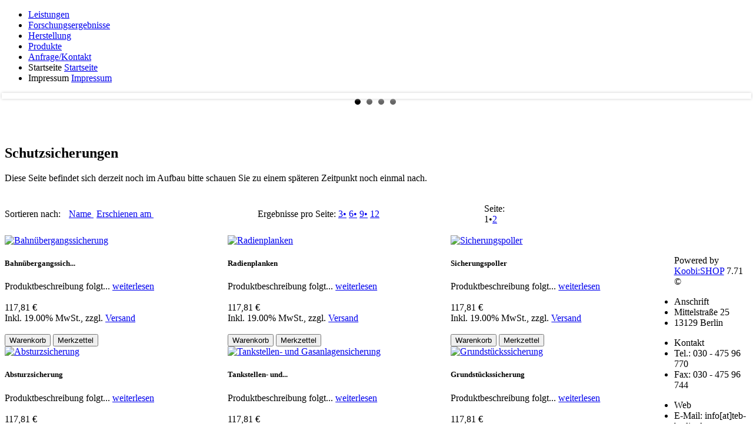

--- FILE ---
content_type: text/html
request_url: http://www.teb-berlin.de/index.php?p=shop&area=1
body_size: 33880
content:


<!DOCTYPE html PUBLIC "-//W3C//DTD XHTML 1.0 Transitional//EN" "http://www.w3.org/TR/xhtml1/DTD/xhtml1-transitional.dtd">
<html xmlns="http://www.w3.org/1999/xhtml"  xml:lang="de" lang="de" dir="ltr">
<head>
<meta http-equiv="Content-Type" content="text/html; charset=utf-8" />



    <title>Leitplanken | Schutzplanken | Rammschutzpoller Berlin</title>
    <meta name="keywords" content="Planke, Stahlschutzplanke, Leitplanke, Sigmapfosten, Leitplanken, Strassenbau, passive Schutzreinigung, Anfahrschutz, Anprallschutz, " />
    <meta name="description" content="TEB-Berlin UG &amp; CO. KG ihr Ansprechpartner in Berlin zum Thema Schutzplanken und Sicherungen im Stra&szlig;enverkehr" />


<meta http-equiv="pragma" content="no-cache" />
<meta http-equiv="imagetoolbar" content="no" />
<meta http-equiv="content-language" content="de" />
<meta http-equiv="content-style-type" content="text/css" />
<meta http-equiv="Author" content="" />
<meta name="robots" content="index,follow" />
<meta name="publisher" content="Meinhard Meissner" />


    <link rel="stylesheet" href="/theme/standard/css/standard/style.css" type="text/css" media="screen" />
            <link rel="stylesheet" href="/theme/standard/css/standard/style.rounded.css" type="text/css" media="screen" />
        <link rel="stylesheet" href="/theme/standard/css/standard/print.css" type="text/css" media="print" />
    <link rel="stylesheet" href="/javascripts/jquery.bxslider/jquery.bxslider.css" type="text/css"  media="screen"/>
    <link rel="stylesheet" href="/javascripts/video-js/video-js.css" type="text/css"  media="screen"/>
<!--[if lt IE 7 ]><link rel="stylesheet" href="/theme/standard/css/standard/ie6.css" type="text/css" /><![endif]-->
<!--[if IE 7 ]><link rel="stylesheet" href="/theme/standard/css/standard/ie7.css" type="text/css" /><![endif]-->
<!--[if IE 8 ]><link rel="stylesheet" href="/theme/standard/css/standard/ie7.css" type="text/css" /><![endif]-->
<!--[if IE 9 ]><link rel="stylesheet" href="/theme/standard/css/standard/ie9.css" type="text/css" /><![endif]-->

    <script language="javascript" src="/javascripts/jquery.js" type="text/javascript"></script>
    <script language="javascript" src="/javascripts/jquery.ui.js" type="text/javascript"></script>
    <script language="javascript" src="/javascripts/functions.js" type="text/javascript"></script>
    <script language="javascript" src="/javascripts/jsuggest.js" type="text/javascript"></script>
    <script language="javascript" src="/javascripts/tooltip.js" type="text/javascript"></script>
    <script language="javascript" src="/javascripts/jform.js" type="text/javascript"></script>
    <script language="javascript" src="/javascripts/jblock.js" type="text/javascript"></script>
    <script language="javascript" src="/javascripts/social.js" type="text/javascript"></script>
    <script language="javascript" src="/javascripts/fancybox.js" type="text/javascript"></script>
    <script language="javascript" src="/javascripts/hnav.js" type="text/javascript"></script>
    <script language="javascript" src="/javascripts/BITSKIN.js" type="text/javascript"></script>
    <script language="javascript" src="/javascripts/jquery.bxslider/jquery.bxslider.js" type="text/javascript"></script>
    <script language="javascript" src="/javascripts/video-js/video.js" type="text/javascript"></script>
<script>
  videojs.options.flash.swf = "./javascripts/video-js/video-js.swf"
</script>

    <script type="text/javascript">
        var arrowimages={down:['downarrowclass', '/theme/standard/images/page/down.gif', 23], right:['rightarrowclass', '/theme/standard/images/page/right.gif']};
        jqueryslidemenu.buildmenu("myslidemenu", arrowimages);
    </script>    
<link rel="shortcut icon" href="http://www.teb-berlin.de/favicon.ico" />
<link rel="apple-touch-icon" href="http://www.teb-berlin.de/apple-touch-icon.png"/><!-- NIVO SLIDER -->
<link rel="stylesheet" href="http://www.teb-berlin.de/addons/nivoslider/themes/default/default.css" type="text/css" media="screen" />
                <link rel="stylesheet" href="http://www.teb-berlin.de/addons/nivoslider/themes/light/light.css" type="text/css" media="screen" />
                <link rel="stylesheet" href="http://www.teb-berlin.de/addons/nivoslider/themes/dark/dark.css" type="text/css" media="screen" />
                <link rel="stylesheet" href="http://www.teb-berlin.de/addons/nivoslider/themes/bar/bar.css" type="text/css" media="screen" />
                <link rel="stylesheet" href="http://www.teb-berlin.de/addons/nivoslider/themes/nivo-slider.css" type="text/css" media="screen" />
                <script src="http://www.teb-berlin.de/addons/nivoslider/js/jquery.nivo.slider.pack.js" type="text/javascript"></script>
                
                <script type="text/javascript">
                    $(window).load(function() {
                        $(".nivoSlider").nivoSlider({
                            effect: "random", // Specify sets like: "fold,fade,sliceDown"
                            slices: 15, // For slice animations
                            boxCols: 8, // For box animations
                            boxRows: 4, // For box animations
                            animSpeed: 500, // Slide transition speed
                            pauseTime: 3000, // How long each slide will show
                            startSlide: 0, // Set starting Slide (0 index)
                            directionNav: true, // Next & Prev navigation
                            controlNav: true, // 1,2,3... navigation
                            controlNavThumbs: false, // Use thumbnails for Control Nav
                            pauseOnHover: true, // Stop animation while hovering
                            manualAdvance: false, // Force manual transitions
                            prevText: "Prev", // Prev directionNav text
                            nextText: "Next", // Next directionNav text
                            randomStart: false, // Start on a random slide
                            beforeChange: function(){}, // Triggers before a slide transition
                            afterChange: function(){}, // Triggers after a slide transition
                            slideshowEnd: function(){}, // Triggers after all slides have been shown
                            lastSlide: function(){}, // Triggers when last slide is shown
                            afterLoad: function(){} // Triggers when slider has loaded
                        });
                    });
                </script>
<!-- NIVO SLIDER ENDE -->
</head>

<body id="top" class="subpage shop">

<div id="body">

<!-- SCROLL-ICON -->
<p id="back-top">
<a href="#top"><span></span>Nach oben</a>
</p>

<div id="page_main">
<div id="startcontentcontents">


<div class="clear"></div>

<!-- HEADER -->
<div class="header">
    <div class="navioben">
                <div id="myslidemenu" class="jqueryslidemenu">

    <ul>
                               
              <li >
                                            <a title="" target="_self"  href="index.php?p=content&amp;id=3&amp;name=leistungen&amp;area=1" class="homeButton_link jqueryslidemenu_link item1">
                    <span>Leistungen</span>
                    
                                    </a> 
                   
                                
              </li>
              
                                 
              <li >
                                            <a title="" target="_self"  href="index.php?p=content&amp;id=5&amp;name=forschungsergebnisse&amp;area=1" class="jqueryslidemenu_link item2">
                    <span>Forschungsergebnisse</span>
                    
                                    </a> 
                   
                                
              </li>
              
                                 
              <li >
                                            <a title="" target="_self"  href="index.php?p=content&amp;id=4&amp;name=herstellung&amp;area=1" class="jqueryslidemenu_link item3">
                    <span>Herstellung</span>
                    
                                    </a> 
                   
                                
              </li>
              
                                 
              <li >
                                            <a title="" target="_self"  href="index.php?p=shop&amp;area=1" class="jqueryslidemenu_link_active item4">
                    <span>Produkte</span>
                    
                                    </a> 
                   
                                
              </li>
              
                                 
              <li >
                                            <a title="" target="_self"  href="index.php?p=content&amp;id=2&amp;name=anfrage-kontakt&amp;area=1" class="jqueryslidemenu_link item5">
                    <span>Anfrage/Kontakt</span>
                    
                                    </a> 
                   
                                
              </li>
              
                                 
              <li class="home_li ">
              <span class="lil_info">Startseite</span>                              <a title="Startseite" target="_self"  href="index.php?area=1" class="jqueryslidemenu_link item6 home">
                    <span>Startseite</span>
                    
                                    </a> 
                   
                                
              </li>
              
                                 
              <li class="imprint_li ">
                            <span class="lil_info info_impressum">Impressum</span>                <a title="Impressum" target="_self"  href="index.php?p=imprint" class="navi_last jqueryslidemenu_link item7 imprint">
                    <span>Impressum</span>
                    
                                    </a> 
                   
                                
              </li>
              
              </ul>
</div>
<div class="clear"></div>
    </div>
  <div class="header_logo"><a href="index.php?area=1" title="Zur Startseite von TEB-Berlin UG & Co. KG"><img src="/theme/standard/images/page/logo.png" alt=""  /></a></div>
  </div>
<!-- NAVI OBEN UNTER LOGO -->


<div class="clear"></div>

<!-- HEADER -->
<div class="body_padding">








<div id="contents_middle">
<div class="main_content">
<div class="content_contents">
<div class="wrap_main_content_top">

        <div class="fLeft video">
            <div class="slidecontainer">
                <ul class="bxslider">
                    

<li><a title="Schutzplanken - Produktbeschreibung folgt...
" href="index.php?p=shop&amp;action=showproduct&amp;id=3&amp;cid=2&amp;pname=schutzplanken"><img data-link="index.php?p=shop&amp;action=showproduct&amp;id=3&amp;cid=2&amp;pname=schutzplanken" title="Schutzplanken" class="shop_productimage_left" src="uploads/shop/icons_thumbnails/medium/d0aa7c00713f2b34dc8cb8f26aa882b1.jpg" alt="Schutzplanken"  /></a></li><li><a title="Ecksicherungen - Produktbeschreibung folgt...
" href="index.php?p=shop&amp;action=showproduct&amp;id=4&amp;cid=2&amp;pname=ecksicherungen"><img data-link="index.php?p=shop&amp;action=showproduct&amp;id=4&amp;cid=2&amp;pname=ecksicherungen" title="Ecksicherungen" class="shop_productimage_left" src="uploads/shop/icons_thumbnails/medium/fe964ad3849d7a8687286a193cd15141.jpg" alt="Ecksicherungen"  /></a></li><li><a title="Anprallschutz - Produktbeschreibung folgt...
" href="index.php?p=shop&amp;action=showproduct&amp;id=17&amp;cid=4&amp;pname=anprallschutz"><img data-link="index.php?p=shop&amp;action=showproduct&amp;id=17&amp;cid=4&amp;pname=anprallschutz" title="Anprallschutz" class="shop_productimage_left" src="uploads/shop/icons_thumbnails/medium/a96b93edf3aff755204c2439cef7f673.jpg" alt="Anprallschutz"  /></a></li><li><a title="Bahn&uuml;bergangssicherung - Produktbeschreibung folgt...
" href="index.php?p=shop&amp;action=showproduct&amp;id=19&amp;cid=4&amp;pname=bahnuebergangssicherung"><img data-link="index.php?p=shop&amp;action=showproduct&amp;id=19&amp;cid=4&amp;pname=bahnuebergangssicherung" title="Bahn&uuml;bergangssicherung" class="shop_productimage_left" src="uploads/shop/icons_thumbnails/medium/95148752a92836d3c9ffcf8fb565085c.jpg" alt="Bahn&uuml;bergangssicherung"  /></a></li>
                </ul>
            </div>
        </div>
        <div class="fLefttop text">
            <h2>Schutzsicherungen</h2>
        </div>

</div>
<div class="wrap_main_content_mid">
    <div class="fLeft text">  
        <p>Diese Seite befindet sich derzeit noch im Aufbau bitte schauen Sie zu einem späteren Zeitpunkt noch einmal nach.</p>

    </div>
    <br class="clear" />
</div>

<div class="wrap_main_content_bot">
<div class="shop_header_inf">
  <table width="100%"  cellspacing="0" cellpadding="0">


    <tr>
	   <td style="width: 430px;" class="shop_header_inf_pages">
        	Sortieren nach: 
            <a style="margin-left: 10px;" class="page_navigation" href="index.php?shop_q=empty&amp;cid=0&amp;man=0&amp;pf=0.00&amp;pt=110000.00&amp;p=shop&amp;action=showproducts&amp;list=title_asc&amp;limit=20">Name <img class="absmiddle" src="/theme/standard/images/page/sorter_none.png" alt=""  /></a>
        	<a style="margin-left: 1px;" class="page_navigation" href="index.php?shop_q=empty&amp;cid=0&amp;man=0&amp;pf=0.00&amp;pt=110000.00&amp;p=shop&amp;action=showproducts&amp;list=date_asc&amp;limit=20">Erschienen am <img class="absmiddle" src="/theme/standard/images/page/sorter_down.png" alt=""  /></a>

	   </td>


	<td style="width: 385px;" class="shop_header_inf_pages">Ergebnisse pro Seite: 
	    <a class="page_navigation" href="index.php?shop_q=empty&amp;cid=0&amp;man=0&amp;pf=0.00&amp;pt=110000.00&amp;p=shop&amp;action=showproducts&amp;list=title_asc&amp;limit=3">3<span>&bull;</span></a>
    <a class="page_navigation" href="index.php?shop_q=empty&amp;cid=0&amp;man=0&amp;pf=0.00&amp;pt=110000.00&amp;p=shop&amp;action=showproducts&amp;list=title_asc&amp;limit=6">6<span>&bull;</span></a>
    <a class="page_navigation" href="index.php?shop_q=empty&amp;cid=0&amp;man=0&amp;pf=0.00&amp;pt=110000.00&amp;p=shop&amp;action=showproducts&amp;list=title_asc&amp;limit=9">9<span>&bull;</span></a>
    <a class="page_navigation" href="index.php?shop_q=empty&amp;cid=0&amp;man=0&amp;pf=0.00&amp;pt=110000.00&amp;p=shop&amp;action=showproducts&amp;list=title_asc&amp;limit=12">12</a>

	
	</td>
                <td class="shop_header_inf_pages" nowrap="nowrap">
            <div class="navigation_container_pagetext"> Seite: </div><div class="navigation_container_pages"><span class="page_active">1</span><span class='nav_kreis'>&bull;</span><a class="page_navigation" href="index.php?shop_q=empty&amp;man=0&amp;p=shop&amp;action=showproducts&amp;cid=0&amp;page=2&amp;limit=6&amp;pf=0.00&amp;pt=110000.00">2</a></div>
    
            </td>
  	</tr>
  </table>
</div></div>
<br class="clear" />



    <div class="main_content_bot">
        







<div class="shop_listings_td_new margin productbox" style="width:30%; float:left">
 
<script language="javascript" type="text/javascript">
<!--
$(document).ready(function(){
	var options = {target:'#ajaxbasket', timeout:   3000}; 
	$('#aj_products_19').submit(function(){
			var message_out = (document.getElementById('to_mylist_19').value==1) ? 'Der Artikel wurde Ihrem Merkzettel  hinzugef&uuml;gt.' : 'Der Artikel wurde in Ihren Warenkorb gelegt.';
			$.blockUI({ message:'<div class="block_msg">'+message_out+'</div>', css: { cursor:'pointer' }}); 
			if (document.getElementById('to_mylist_19').value==1) setTimeout(jQuery.unblockUI, 2500); else setTimeout(jQuery.unblockUI, 2500);
			$(this).ajaxSubmit(options); document.getElementById('to_mylist_19').value='0'; return false; 
		}); 
}); 
-->
</script>

 
<a name="prod_anchor_19"></a>
    
  <div class="shop_newest_boxes">
  <div class="shop_newest_second" >
 <form method="post" name="products_19" id="aj_products_19" action="index.php?p=shop&amp;area=1">
 <div class="shop_product_text">
  <div class="shop_image_newstart">
  <a title="Bahn&uuml;bergangssicherung - Produktbeschreibung folgt...
" href="index.php?p=shop&amp;action=showproduct&amp;id=19&amp;cid=4&amp;pname=bahnuebergangssicherung"><img src="uploads/shop/icons_thumbnails/medium/95148752a92836d3c9ffcf8fb565085c.jpg" alt="Bahn&uuml;bergangssicherung" border="0"  /></a>  </div>
  
<div class="shop_product_title_new">
  <h5>Bahn&uuml;bergangssich...</h5>
  </div>
    <span class="shadow_overlay">
    Produktbeschreibung folgt...

    <a class="more" title="Bahn&uuml;bergangssicherung - Produktbeschreibung folgt...
" href="index.php?p=shop&amp;action=showproduct&amp;id=19&amp;cid=4&amp;pname=bahnuebergangssicherung">weiterlesen</a>
  </span>
  <span class="overlay">
  </span>
    
  </div>
  <div class="shop_price_detail_footer">
        <br />
            
    
           
    <span class="shop_price_start">117,81 &euro;</span>
  
    
    <!-- Steuer + Versand -->
    <div class="shop_subtext">
    Inkl. 19.00% MwSt., zzgl. <a class="poppy" href="index.php?do=shippingcost&amp;p=misc&amp;iframe">Versand</a>   
    </div>
    <!-- Steuer + Versand -->
   
    
     
	   <input type="hidden" name="action" value="to_cart" />
    <input type="hidden" name="redir" value="http://www.teb-berlin.de/index.php?p=shop&amp;area=1" />
    <input type="hidden" name="product_id" value="19" />
    <input type="hidden" name="mylist" id="to_mylist_19" value="0" />
    <input type="hidden" name="ajax" value="1" />
    <noscript><input type="hidden" name="ajax" value="0" /></noscript>
    <div id="aj_products_basketmessage_19"><br />
      </div>
	  
      <button type="submit" class="button_shop"> Warenkorb </button>
      <button type="submit" onclick="document.getElementById('to_mylist_19').value='1'" class="button_shop2">Merkzettel</button>
      
	      </div>
	  </form>
  </div>
  </div> 

	
	    	 </div>
  <div class="shop_listings_td_new margin productbox" style="width:30%; float:left">
 
<script language="javascript" type="text/javascript">
<!--
$(document).ready(function(){
	var options = {target:'#ajaxbasket', timeout:   3000}; 
	$('#aj_products_20').submit(function(){
			var message_out = (document.getElementById('to_mylist_20').value==1) ? 'Der Artikel wurde Ihrem Merkzettel  hinzugef&uuml;gt.' : 'Der Artikel wurde in Ihren Warenkorb gelegt.';
			$.blockUI({ message:'<div class="block_msg">'+message_out+'</div>', css: { cursor:'pointer' }}); 
			if (document.getElementById('to_mylist_20').value==1) setTimeout(jQuery.unblockUI, 2500); else setTimeout(jQuery.unblockUI, 2500);
			$(this).ajaxSubmit(options); document.getElementById('to_mylist_20').value='0'; return false; 
		}); 
}); 
-->
</script>

 
<a name="prod_anchor_20"></a>
    
  <div class="shop_newest_boxes">
  <div class="shop_newest_second" >
 <form method="post" name="products_20" id="aj_products_20" action="index.php?p=shop&amp;area=1">
 <div class="shop_product_text">
  <div class="shop_image_newstart">
  <a title="Radienplanken - Produktbeschreibung folgt...
" href="index.php?p=shop&amp;action=showproduct&amp;id=20&amp;cid=4&amp;pname=radienplanken"><img src="uploads/shop/icons_thumbnails/medium/d3f9f43266a2876483363916676c6294.jpg" alt="Radienplanken" border="0"  /></a>  </div>
  
<div class="shop_product_title_new">
  <h5>Radienplanken</h5>
  </div>
    <span class="shadow_overlay">
    Produktbeschreibung folgt...

    <a class="more" title="Radienplanken - Produktbeschreibung folgt...
" href="index.php?p=shop&amp;action=showproduct&amp;id=20&amp;cid=4&amp;pname=radienplanken">weiterlesen</a>
  </span>
  <span class="overlay">
  </span>
    
  </div>
  <div class="shop_price_detail_footer">
        <br />
            
    
           
    <span class="shop_price_start">117,81 &euro;</span>
  
    
    <!-- Steuer + Versand -->
    <div class="shop_subtext">
    Inkl. 19.00% MwSt., zzgl. <a class="poppy" href="index.php?do=shippingcost&amp;p=misc&amp;iframe">Versand</a>   
    </div>
    <!-- Steuer + Versand -->
   
    
     
	   <input type="hidden" name="action" value="to_cart" />
    <input type="hidden" name="redir" value="http://www.teb-berlin.de/index.php?p=shop&amp;area=1" />
    <input type="hidden" name="product_id" value="20" />
    <input type="hidden" name="mylist" id="to_mylist_20" value="0" />
    <input type="hidden" name="ajax" value="1" />
    <noscript><input type="hidden" name="ajax" value="0" /></noscript>
    <div id="aj_products_basketmessage_20"><br />
      </div>
	  
      <button type="submit" class="button_shop"> Warenkorb </button>
      <button type="submit" onclick="document.getElementById('to_mylist_20').value='1'" class="button_shop2">Merkzettel</button>
      
	      </div>
	  </form>
  </div>
  </div> 

	
	    	 </div>
  <div class="shop_listings_td_new productbox" style="width:30%; float:left">
 
<script language="javascript" type="text/javascript">
<!--
$(document).ready(function(){
	var options = {target:'#ajaxbasket', timeout:   3000}; 
	$('#aj_products_21').submit(function(){
			var message_out = (document.getElementById('to_mylist_21').value==1) ? 'Der Artikel wurde Ihrem Merkzettel  hinzugef&uuml;gt.' : 'Der Artikel wurde in Ihren Warenkorb gelegt.';
			$.blockUI({ message:'<div class="block_msg">'+message_out+'</div>', css: { cursor:'pointer' }}); 
			if (document.getElementById('to_mylist_21').value==1) setTimeout(jQuery.unblockUI, 2500); else setTimeout(jQuery.unblockUI, 2500);
			$(this).ajaxSubmit(options); document.getElementById('to_mylist_21').value='0'; return false; 
		}); 
}); 
-->
</script>

 
<a name="prod_anchor_21"></a>
    
  <div class="shop_newest_boxes">
  <div class="shop_newest_first" >
 <form method="post" name="products_21" id="aj_products_21" action="index.php?p=shop&amp;area=1">
 <div class="shop_product_text">
  <div class="shop_image_newstart">
  <a title="Sicherungspoller - Produktbeschreibung folgt...
" href="index.php?p=shop&amp;action=showproduct&amp;id=21&amp;cid=4&amp;pname=sicherungspoller"><img src="uploads/shop/icons_thumbnails/medium/5e0e6d2e006e69bf7384ddc6256f6c26.jpg" alt="Sicherungspoller" border="0"  /></a>  </div>
  
<div class="shop_product_title_new">
  <h5>Sicherungspoller</h5>
  </div>
    <span class="shadow_overlay">
    Produktbeschreibung folgt...

    <a class="more" title="Sicherungspoller - Produktbeschreibung folgt...
" href="index.php?p=shop&amp;action=showproduct&amp;id=21&amp;cid=4&amp;pname=sicherungspoller">weiterlesen</a>
  </span>
  <span class="overlay">
  </span>
    
  </div>
  <div class="shop_price_detail_footer">
        <br />
            
    
           
    <span class="shop_price_start">117,81 &euro;</span>
  
    
    <!-- Steuer + Versand -->
    <div class="shop_subtext">
    Inkl. 19.00% MwSt., zzgl. <a class="poppy" href="index.php?do=shippingcost&amp;p=misc&amp;iframe">Versand</a>   
    </div>
    <!-- Steuer + Versand -->
   
    
     
	   <input type="hidden" name="action" value="to_cart" />
    <input type="hidden" name="redir" value="http://www.teb-berlin.de/index.php?p=shop&amp;area=1" />
    <input type="hidden" name="product_id" value="21" />
    <input type="hidden" name="mylist" id="to_mylist_21" value="0" />
    <input type="hidden" name="ajax" value="1" />
    <noscript><input type="hidden" name="ajax" value="0" /></noscript>
    <div id="aj_products_basketmessage_21"><br />
      </div>
	  
      <button type="submit" class="button_shop"> Warenkorb </button>
      <button type="submit" onclick="document.getElementById('to_mylist_21').value='1'" class="button_shop2">Merkzettel</button>
      
	      </div>
	  </form>
  </div>
  </div> 

	
		    <div class="clear"></div>
  	 </div>
  <div class="shop_listings_td_new margin productbox" style="width:30%; float:left">
 
<script language="javascript" type="text/javascript">
<!--
$(document).ready(function(){
	var options = {target:'#ajaxbasket', timeout:   3000}; 
	$('#aj_products_22').submit(function(){
			var message_out = (document.getElementById('to_mylist_22').value==1) ? 'Der Artikel wurde Ihrem Merkzettel  hinzugef&uuml;gt.' : 'Der Artikel wurde in Ihren Warenkorb gelegt.';
			$.blockUI({ message:'<div class="block_msg">'+message_out+'</div>', css: { cursor:'pointer' }}); 
			if (document.getElementById('to_mylist_22').value==1) setTimeout(jQuery.unblockUI, 2500); else setTimeout(jQuery.unblockUI, 2500);
			$(this).ajaxSubmit(options); document.getElementById('to_mylist_22').value='0'; return false; 
		}); 
}); 
-->
</script>

 
<a name="prod_anchor_22"></a>
    
  <div class="shop_newest_boxes">
  <div class="shop_newest_second" style="border-top:0px">
 <form method="post" name="products_22" id="aj_products_22" action="index.php?p=shop&amp;area=1">
 <div class="shop_product_text">
  <div class="shop_image_newstart">
  <a title="Absturzsicherung - Produktbeschreibung folgt...
" href="index.php?p=shop&amp;action=showproduct&amp;id=22&amp;cid=4&amp;pname=absturzsicherung"><img src="uploads/shop/icons_thumbnails/medium/36d2889e15f82354b892b092d019df88.jpg" alt="Absturzsicherung" border="0"  /></a>  </div>
  
<div class="shop_product_title_new">
  <h5>Absturzsicherung</h5>
  </div>
    <span class="shadow_overlay">
    Produktbeschreibung folgt...

    <a class="more" title="Absturzsicherung - Produktbeschreibung folgt...
" href="index.php?p=shop&amp;action=showproduct&amp;id=22&amp;cid=4&amp;pname=absturzsicherung">weiterlesen</a>
  </span>
  <span class="overlay">
  </span>
    
  </div>
  <div class="shop_price_detail_footer">
        <br />
            
    
           
    <span class="shop_price_start">117,81 &euro;</span>
  
    
    <!-- Steuer + Versand -->
    <div class="shop_subtext">
    Inkl. 19.00% MwSt., zzgl. <a class="poppy" href="index.php?do=shippingcost&amp;p=misc&amp;iframe">Versand</a>   
    </div>
    <!-- Steuer + Versand -->
   
    
     
	   <input type="hidden" name="action" value="to_cart" />
    <input type="hidden" name="redir" value="http://www.teb-berlin.de/index.php?p=shop&amp;area=1" />
    <input type="hidden" name="product_id" value="22" />
    <input type="hidden" name="mylist" id="to_mylist_22" value="0" />
    <input type="hidden" name="ajax" value="1" />
    <noscript><input type="hidden" name="ajax" value="0" /></noscript>
    <div id="aj_products_basketmessage_22"><br />
      </div>
	  
      <button type="submit" class="button_shop"> Warenkorb </button>
      <button type="submit" onclick="document.getElementById('to_mylist_22').value='1'" class="button_shop2">Merkzettel</button>
      
	      </div>
	  </form>
  </div>
  </div> 

	
	    	 </div>
  <div class="shop_listings_td_new margin productbox" style="width:30%; float:left">
 
<script language="javascript" type="text/javascript">
<!--
$(document).ready(function(){
	var options = {target:'#ajaxbasket', timeout:   3000}; 
	$('#aj_products_23').submit(function(){
			var message_out = (document.getElementById('to_mylist_23').value==1) ? 'Der Artikel wurde Ihrem Merkzettel  hinzugef&uuml;gt.' : 'Der Artikel wurde in Ihren Warenkorb gelegt.';
			$.blockUI({ message:'<div class="block_msg">'+message_out+'</div>', css: { cursor:'pointer' }}); 
			if (document.getElementById('to_mylist_23').value==1) setTimeout(jQuery.unblockUI, 2500); else setTimeout(jQuery.unblockUI, 2500);
			$(this).ajaxSubmit(options); document.getElementById('to_mylist_23').value='0'; return false; 
		}); 
}); 
-->
</script>

 
<a name="prod_anchor_23"></a>
    
  <div class="shop_newest_boxes">
  <div class="shop_newest_second" style="border-top:0px">
 <form method="post" name="products_23" id="aj_products_23" action="index.php?p=shop&amp;area=1">
 <div class="shop_product_text">
  <div class="shop_image_newstart">
  <a title="Tankstellen- und Gasanlagensicherung - Produktbeschreibung folgt...
" href="index.php?p=shop&amp;action=showproduct&amp;id=23&amp;cid=4&amp;pname=tankstellenund-gasanlagensicherung"><img src="uploads/shop/icons_thumbnails/medium/29dd94a566d8f91542d115541be0df2e.jpg" alt="Tankstellen- und Gasanlagensicherung" border="0"  /></a>  </div>
  
<div class="shop_product_title_new">
  <h5>Tankstellen- und...</h5>
  </div>
    <span class="shadow_overlay">
    Produktbeschreibung folgt...

    <a class="more" title="Tankstellen- und Gasanlagensicherung - Produktbeschreibung folgt...
" href="index.php?p=shop&amp;action=showproduct&amp;id=23&amp;cid=4&amp;pname=tankstellenund-gasanlagensicherung">weiterlesen</a>
  </span>
  <span class="overlay">
  </span>
    
  </div>
  <div class="shop_price_detail_footer">
        <br />
            
    
           
    <span class="shop_price_start">117,81 &euro;</span>
  
    
    <!-- Steuer + Versand -->
    <div class="shop_subtext">
    Inkl. 19.00% MwSt., zzgl. <a class="poppy" href="index.php?do=shippingcost&amp;p=misc&amp;iframe">Versand</a>   
    </div>
    <!-- Steuer + Versand -->
   
    
     
	   <input type="hidden" name="action" value="to_cart" />
    <input type="hidden" name="redir" value="http://www.teb-berlin.de/index.php?p=shop&amp;area=1" />
    <input type="hidden" name="product_id" value="23" />
    <input type="hidden" name="mylist" id="to_mylist_23" value="0" />
    <input type="hidden" name="ajax" value="1" />
    <noscript><input type="hidden" name="ajax" value="0" /></noscript>
    <div id="aj_products_basketmessage_23"><br />
      </div>
	  
      <button type="submit" class="button_shop"> Warenkorb </button>
      <button type="submit" onclick="document.getElementById('to_mylist_23').value='1'" class="button_shop2">Merkzettel</button>
      
	      </div>
	  </form>
  </div>
  </div> 

	
	    	 </div>
  <div class="shop_listings_td_new productbox" style="width:30%; float:left">
 
<script language="javascript" type="text/javascript">
<!--
$(document).ready(function(){
	var options = {target:'#ajaxbasket', timeout:   3000}; 
	$('#aj_products_26').submit(function(){
			var message_out = (document.getElementById('to_mylist_26').value==1) ? 'Der Artikel wurde Ihrem Merkzettel  hinzugef&uuml;gt.' : 'Der Artikel wurde in Ihren Warenkorb gelegt.';
			$.blockUI({ message:'<div class="block_msg">'+message_out+'</div>', css: { cursor:'pointer' }}); 
			if (document.getElementById('to_mylist_26').value==1) setTimeout(jQuery.unblockUI, 2500); else setTimeout(jQuery.unblockUI, 2500);
			$(this).ajaxSubmit(options); document.getElementById('to_mylist_26').value='0'; return false; 
		}); 
}); 
-->
</script>

 
<a name="prod_anchor_26"></a>
    
  <div class="shop_newest_boxes">
  <div class="shop_newest_first" style="border-top:0px">
 <form method="post" name="products_26" id="aj_products_26" action="index.php?p=shop&amp;area=1">
 <div class="shop_product_text">
  <div class="shop_image_newstart">
  <a title="Grundst&uuml;ckssicherung - Produktbeschreibung folgt...
" href="index.php?p=shop&amp;action=showproduct&amp;id=26&amp;cid=4&amp;pname=grundstueckssicherung"><img src="uploads/shop/icons_thumbnails/medium/0385e54f2bb19c7f6df79b966c39682d.jpg" alt="Grundst&uuml;ckssicherung" border="0"  /></a>  </div>
  
<div class="shop_product_title_new">
  <h5>Grundst&uuml;ckssicherung</h5>
  </div>
    <span class="shadow_overlay">
    Produktbeschreibung folgt...

    <a class="more" title="Grundst&uuml;ckssicherung - Produktbeschreibung folgt...
" href="index.php?p=shop&amp;action=showproduct&amp;id=26&amp;cid=4&amp;pname=grundstueckssicherung">weiterlesen</a>
  </span>
  <span class="overlay">
  </span>
    
  </div>
  <div class="shop_price_detail_footer">
        <br />
            
    
           
    <span class="shop_price_start">117,81 &euro;</span>
  
    
    <!-- Steuer + Versand -->
    <div class="shop_subtext">
    Inkl. 19.00% MwSt., zzgl. <a class="poppy" href="index.php?do=shippingcost&amp;p=misc&amp;iframe">Versand</a>   
    </div>
    <!-- Steuer + Versand -->
   
    
     
	   <input type="hidden" name="action" value="to_cart" />
    <input type="hidden" name="redir" value="http://www.teb-berlin.de/index.php?p=shop&amp;area=1" />
    <input type="hidden" name="product_id" value="26" />
    <input type="hidden" name="mylist" id="to_mylist_26" value="0" />
    <input type="hidden" name="ajax" value="1" />
    <noscript><input type="hidden" name="ajax" value="0" /></noscript>
    <div id="aj_products_basketmessage_26"><br />
      </div>
	  
      <button type="submit" class="button_shop"> Warenkorb </button>
      <button type="submit" onclick="document.getElementById('to_mylist_26').value='1'" class="button_shop2">Merkzettel</button>
      
	      </div>
	  </form>
  </div>
  </div> 

	
		    <div class="clear"></div>
  	 </div>
   
<div class="clear"></div>
<br />






    </div>
</div>
</div>
</div>


</div>
<div class="clear"></div>
</div>


</div>
</div>


<div class="foot">
<div class="foot_content">
 <p class="copyright">Powered by <a title="Koobi ist ein komfortables und leistungsf&auml;higes Content-Management-System (CMS) f&uuml;r Privatpersonen, Vereine, kleine und mittelst&auml;ndische Unternehmen, die einen professionellen Internetauftritt realisieren m&ouml;chten." target="_blank" href="http://www.dream4.de">Koobi:SHOP</a> 7.71 &copy; </p>     <ul id="anschrift">
        <li class="headline">Anschrift</li>
        <li>Mittelstra&szlig;e 25</li>
        <li>13129 Berlin</li>
    </ul>
    <ul id="kontakt">
        <li class="headline">Kontakt</li>
        <li>Tel.: 030 - 475 96 770</li>
        <li>Fax: 030 - 475 96 744</li>
    </ul>
    <ul id="web">
        <li class="headline">Web</li>
        <li>E-Mail: info[at]teb-berlin.de</li>
        <li>Web: <a href="http://www.teb-berlin.de" target="_blank">www.teb-berlin.de</a></li>
    </ul>

</div>
</div>

</div>

</body>
</html>

--- FILE ---
content_type: text/css
request_url: http://www.teb-berlin.de/javascripts/video-js/video-js.css
body_size: 20398
content:
/*!
Video.js Default Styles (http://videojs.com)
Version 4.1.0
*/

/*
REQUIRED STYLES (be careful overriding)
================================================================================ */
/* When loading the player, the video tag is replaced with a DIV,
   that will hold the video tag or object tag for other playback methods.
   The div contains the video playback element (Flash or HTML5) and controls, and sets the width and height of the video.

   ** If you want to add some kind of border/padding (e.g. a frame), or special positioning, use another containing element.
   Otherwise you risk messing up control positioning and full window mode. **
*/
.video-js {
  background-color: #000;
  position: relative;
  padding: 0;
  /* Start with 10px for base font size so other dimensions can be em based and easily calculable. */
  font-size: 10px;
  /* Allow poster to be vertially aligned. */
  vertical-align: middle;
  /*  display: table-cell; */ /*This works in Safari but not Firefox.*/

  /* Turn off user selection (text highlighting) by default.
     The majority of player components will not be text blocks.
     Text areas will need to turn user selection back on. */
  -webkit-user-select: none;  /* Chrome all / Safari all */
  -moz-user-select: none;     /* Firefox all */
  -ms-user-select: none;      /* IE 10+ */
  -o-user-select: none;
  user-select: none;
}

/* Playback technology elements expand to the width/height of the containing div.
    <video> or <object> */
.video-js .vjs-tech {
  position: absolute;
  top: 0;
  left: 0;
  width: 100%;
  height: 100%;
}

/* Fix for Firefox 9 fullscreen (only if it is enabled). Not needed when checking fullScreenEnabled. */
.video-js:-moz-full-screen { position: absolute; }

/* Fullscreen Styles */
body.vjs-full-window {
  padding: 0;
  margin: 0;
  height: 100%;
  overflow-y: auto; /* Fix for IE6 full-window. http://www.cssplay.co.uk/layouts/fixed.html */
}
.video-js.vjs-fullscreen {
  position: fixed;
  overflow: hidden;
  z-index: 1000;
  left: 0;
  top: 0;
  bottom: 0;
  right: 0;
  width: 100% !important;
  height: 100% !important;
  _position: absolute; /* IE6 Full-window (underscore hack) */
}
.video-js:-webkit-full-screen {
  width: 100% !important; height: 100% !important;
}

/* Poster Styles */
.vjs-poster {
  background-repeat: no-repeat;
  background-position: 50% 50%;
  background-size: contain;
  cursor: pointer;
  height: 100%;
  margin: 0;
  padding: 0;
  position: relative;
  width: 100%;
}
.vjs-poster img {
  display: block;
  margin: 0 auto;
  max-height: 100%;
  padding: 0;
  width: 100%;
}

/* Text Track Styles */
/* Overall track holder for both captions and subtitles */
.video-js .vjs-text-track-display {
  text-align: center;
  position: absolute;
  bottom: 4em;
  left: 1em; /* Leave padding on left and right */
  right: 1em;
  font-family: Arial, sans-serif;
}
/* Individual tracks */
.video-js .vjs-text-track {
  display: none;
  font-size: 1.4em;
  text-align: center;
  margin-bottom: 0.1em;
  /* Transparent black background, or fallback to all black (oldIE) */
  background: rgb(0, 0, 0); background: rgba(0, 0, 0, 0.50);
}
.video-js .vjs-subtitles { color: #fff; } /* Subtitles are white */
.video-js .vjs-captions { color: #fc6; } /* Captions are yellow */
.vjs-tt-cue { display: block; }

/* Fading sytles, used to fade control bar. */
.vjs-fade-in {
  display: block !important;
  visibility: visible; /* Needed to make sure things hide in older browsers too. */
  opacity: 1;

  -webkit-transition: visibility 0.1s, opacity 0.1s;
     -moz-transition: visibility 0.1s, opacity 0.1s;
      -ms-transition: visibility 0.1s, opacity 0.1s;
       -o-transition: visibility 0.1s, opacity 0.1s;
          transition: visibility 0.1s, opacity 0.1s;
}
.vjs-fade-out {
  display: block !important;
  visibility: hidden;
  opacity: 0;

  -webkit-transition: visibility 1.5s, opacity 1.5s;
     -moz-transition: visibility 1.5s, opacity 1.5s;
      -ms-transition: visibility 1.5s, opacity 1.5s;
       -o-transition: visibility 1.5s, opacity 1.5s;
          transition: visibility 1.5s, opacity 1.5s;

  /* Wait a moment before fading out the control bar */
  -webkit-transition-delay: 2s;
     -moz-transition-delay: 2s;
      -ms-transition-delay: 2s;
       -o-transition-delay: 2s;
          transition-delay: 2s;
}
/* Hide disabled or unsupported controls */
.vjs-default-skin .vjs-hidden { display: none; }

.vjs-lock-showing {
  display: block !important;
  opacity: 1;
  visibility: visible;
}

/* DEFAULT SKIN (override in another file to create new skins)
================================================================================
Instead of editing this file, I recommend creating your own skin CSS file to be included after this file,
so you can upgrade to newer versions easier. You can remove all these styles by removing the 'vjs-default-skin' class from the tag. */

/* Base UI Component Classes
-------------------------------------------------------------------------------- */
@font-face{
  font-family: 'VideoJS';
  src: url('font/vjs.eot');
  src: url('font/vjs.eot?#iefix') format('embedded-opentype'),
  url('font/vjs.woff') format('woff'),
  url('font/vjs.ttf') format('truetype');
  font-weight: normal;
  font-style: normal;
}

.vjs-default-skin {
  color: #ccc;
}

/* Slider - used for Volume bar and Seek bar */
.vjs-default-skin .vjs-slider {
  outline: 0; /* Replace browser focus hightlight with handle highlight */
  position: relative;
  cursor: pointer;
  padding: 0;

  background: rgb(50, 50, 50); /* IE8- Fallback */
  background: rgba(100, 100, 100, 0.5);
}

.vjs-default-skin .vjs-slider:focus {
  background: rgb(70, 70, 70); /* IE8- Fallback */
  background: rgba(100, 100, 100, 0.70);

  -webkit-box-shadow: 0 0 2em rgba(255, 255, 255, 1);
     -moz-box-shadow: 0 0 2em rgba(255, 255, 255, 1);
          box-shadow: 0 0 2em rgba(255, 255, 255, 1);
}

.vjs-default-skin .vjs-slider-handle {
  position: absolute;
  /* Needed for IE6 */
  left: 0;
  top: 0;
}

.vjs-default-skin .vjs-slider-handle:before {
  /*content: "\f111";*/ /* Circle icon = f111 */
  content: "\e009"; /* Square icon */
  font-family: VideoJS;
  font-size: 1em;
  line-height: 1;
  text-align: center;
  text-shadow: 0em 0em 1em #fff;

  position: absolute;
  top: 0;
  left: 0;

  /* Rotate the square icon to make a diamond */
  -webkit-transform: rotate(-45deg);
     -moz-transform: rotate(-45deg);
      -ms-transform: rotate(-45deg);
       -o-transform: rotate(-45deg);
  filter: progid:DXImageTransform.Microsoft.BasicImage(rotation=2);
}

/* Control Bar
-------------------------------------------------------------------------------- */
/* The default control bar. Created by controls.js */
.vjs-default-skin .vjs-control-bar {
  display: none; /* Start hidden */
  position: absolute;
  /* Distance from the bottom of the box/video. Keep 0. Use height to add more bottom margin. */
  bottom: 0;
  /* 100% width of player div */
  left: 0;
  right: 0;
  /* Controls are absolutely position, so no padding necessary */
  padding: 0;
  margin: 0;
  /* Height includes any margin you want above or below control items */
  height: 3.0em;
  background-color: rgb(0, 0, 0);
  /* Slight blue so it can be seen more easily on black. */
  background-color: rgba(7, 40, 50, 0.7);
  /* Default font settings */
  font-style: normal;
  font-weight: normal;
  font-family: Arial, sans-serif;
}

/* General styles for individual controls. */
.vjs-default-skin .vjs-control {
  outline: none;
  position: relative;
  float: left;
  text-align: center;
  margin: 0;
  padding: 0;
  height: 3.0em;
  width: 4em;
}

/* FontAwsome button icons */
.vjs-default-skin .vjs-control:before {
  font-family: VideoJS;
  font-size: 1.5em;
  line-height: 2;
  position: absolute;
  top: 0;
  left: 0;
  width: 100%;
  height: 100%;
  text-align: center;
  text-shadow: 1px 1px 1px rgba(0,0,0,0.5);
}

/* Replacement for focus outline */
.vjs-default-skin .vjs-control:focus:before,
.vjs-default-skin .vjs-control:hover:before {
  text-shadow: 0em 0em 1em rgba(255, 255, 255, 1);
}

.vjs-default-skin .vjs-control:focus { /*  outline: 0; */ /* keyboard-only users cannot see the focus on several of the UI elements when this is set to 0 */ }

/* Hide control text visually, but have it available for screenreaders: h5bp.com/v */
.vjs-default-skin .vjs-control-text { border: 0; clip: rect(0 0 0 0); height: 1px; margin: -1px; overflow: hidden; padding: 0; position: absolute; width: 1px; }

/* Play/Pause
-------------------------------------------------------------------------------- */
.vjs-default-skin .vjs-play-control {
  width: 5em;
  cursor: pointer;
}
.vjs-default-skin .vjs-play-control:before {
  content: "\e001"; /* Play Icon */
}
.vjs-default-skin.vjs-playing .vjs-play-control:before {
  content: "\e002"; /* Pause Icon */
}

/* Rewind
-------------------------------------------------------------------------------- */
/*.vjs-default-skin .vjs-rewind-control { width: 5em; cursor: pointer !important; }
.vjs-default-skin .vjs-rewind-control div { width: 19px; height: 16px; background: url('video-js.png'); margin: 0.5em auto 0; }
*/

/* Volume/Mute
-------------------------------------------------------------------------------- */
.vjs-default-skin .vjs-mute-control,
.vjs-default-skin .vjs-volume-menu-button {
  cursor: pointer;
  float: right;
}
.vjs-default-skin .vjs-mute-control:before,
.vjs-default-skin .vjs-volume-menu-button:before {
  content: "\e006"; /* Full volume */
}
.vjs-default-skin .vjs-mute-control.vjs-vol-0:before,
.vjs-default-skin .vjs-volume-menu-button.vjs-vol-0:before {
  content: "\e003"; /* No volume */
}
.vjs-default-skin .vjs-mute-control.vjs-vol-1:before,
.vjs-default-skin .vjs-volume-menu-button.vjs-vol-1:before {
  content: "\e004"; /* Half volume */
}
.vjs-default-skin .vjs-mute-control.vjs-vol-2:before,
.vjs-default-skin .vjs-volume-menu-button.vjs-vol-2:before {
  content: "\e005"; /* Full volume */
}

.vjs-default-skin .vjs-volume-control {
  width: 5em;
  float: right;
}
.vjs-default-skin .vjs-volume-bar {
  width: 5em;
  height: 0.6em;
  margin: 1.1em auto 0;
}

.vjs-default-skin .vjs-volume-menu-button .vjs-menu-content {
  height: 2.9em;
}

.vjs-default-skin .vjs-volume-level {
  position: absolute;
  top: 0;
  left: 0;
  height: 0.5em;

  background: #66A8CC
    url([data-uri])
    -50% 0 repeat;
}
.vjs-default-skin .vjs-volume-bar .vjs-volume-handle {
  width: 0.5em;
  height: 0.5em;
}

.vjs-default-skin .vjs-volume-handle:before {
  font-size: 0.9em;
  top: -0.2em;
  left: -0.2em;

  width: 1em;
  height: 1em;
}

.vjs-default-skin .vjs-volume-menu-button .vjs-menu .vjs-menu-content {
  width: 6em;
  left: -4em;
}

/*.vjs-default-skin .vjs-menu-button .vjs-volume-control {
  height: 1.5em;
}*/

/* Progress
-------------------------------------------------------------------------------- */
.vjs-default-skin .vjs-progress-control {
  position: absolute;
  left: 0;
  right: 0;
  width: auto;
  font-size: 0.3em;
  height: 1em;
  /* Set above the rest of the controls. */
  top: -1em;

  /* Shrink the bar slower than it grows. */
  -webkit-transition: top 0.4s, height 0.4s, font-size 0.4s, -webkit-transform 0.4s;
     -moz-transition: top 0.4s, height 0.4s, font-size 0.4s,    -moz-transform 0.4s;
       -o-transition: top 0.4s, height 0.4s, font-size 0.4s,      -o-transform 0.4s;
          transition: top 0.4s, height 0.4s, font-size 0.4s,         transform 0.4s;

}

/* On hover, make the progress bar grow to something that's more clickable.
    This simply changes the overall font for the progress bar, and this
    updates both the em-based widths and heights, as wells as the icon font */
.vjs-default-skin:hover .vjs-progress-control {
  font-size: .9em;

  /* Even though we're not changing the top/height, we need to include them in
      the transition so they're handled correctly. */
  -webkit-transition: top 0.2s, height 0.2s, font-size 0.2s, -webkit-transform 0.2s;
     -moz-transition: top 0.2s, height 0.2s, font-size 0.2s,    -moz-transform 0.2s;
       -o-transition: top 0.2s, height 0.2s, font-size 0.2s,      -o-transform 0.2s;
          transition: top 0.2s, height 0.2s, font-size 0.2s,         transform 0.2s;
}

/* Box containing play and load progresses. Also acts as seek scrubber. */
.vjs-default-skin .vjs-progress-holder {
  /* Placement within the progress control item */
  height: 100%;
}

/* Progress Bars */
.vjs-default-skin .vjs-progress-holder .vjs-play-progress,
.vjs-default-skin .vjs-progress-holder .vjs-load-progress {
  position: absolute;
  display: block;
  height: 100%;
  margin: 0;
  padding: 0;
  /* Needed for IE6 */
  left: 0;
  top: 0;
}

.vjs-default-skin .vjs-play-progress {
  /*
    Using a data URI to create the white diagonal lines with a transparent
      background. Surprising works in IE8.
      Created using http://www.patternify.com
    Changing the first color value will change the bar color.
    Also using a paralax effect to make the lines move backwards.
      The -50% left position makes that happen.
  */
  background: #66A8CC
    url([data-uri])
    -50% 0 repeat;
}
.vjs-default-skin .vjs-load-progress {
  background: rgb(100, 100, 100); /* IE8- Fallback */
  background: rgba(255, 255, 255, 0.4);
}

.vjs-default-skin .vjs-seek-handle {
  width: 1.5em;
  height: 100%;
}

.vjs-default-skin .vjs-seek-handle:before {
  padding-top: 0.1em; /* Minor adjustment */
}

/* Time Display
-------------------------------------------------------------------------------- */
.vjs-default-skin .vjs-time-controls {
  font-size: 1em;
  /* Align vertically by making the line height the same as the control bar */
  line-height: 3em;
}
.vjs-default-skin .vjs-current-time { float: left; }
.vjs-default-skin .vjs-duration { float: left; }
/* Remaining time is in the HTML, but not included in default design */
.vjs-default-skin .vjs-remaining-time { display: none; float: left; }
.vjs-time-divider { float: left; line-height: 3em; }

/* Fullscreen
-------------------------------------------------------------------------------- */
.vjs-default-skin .vjs-fullscreen-control {
  width: 3.8em;
  cursor: pointer;
  float: right;
}
.vjs-default-skin .vjs-fullscreen-control:before {
  content: "\e000"; /* Enter full screen */
}
.vjs-default-skin.vjs-fullscreen .vjs-fullscreen-control:before {
  content: "\e00b"; /* Exit full screen */
}

/* Big Play Button (at start)
---------------------------------------------------------*/
.vjs-default-skin .vjs-big-play-button {
  display: block;
  z-index: 2;
  position: absolute;
  top: 7em;
  left: 12em;
  width: 12.0em;
  height: 8.0em;
  margin: 0;
  text-align: center;
  vertical-align: middle;
  cursor: pointer;
  opacity: 1;

  /* Need a slightly gray bg so it can be seen on black backgrounds */

}

.vjs-default-skin:hover .vjs-big-play-button,
.vjs-default-skin .vjs-big-play-button:focus {
  outline: 0;
}

.vjs-default-skin .vjs-big-play-button:before {
  font-size: 3em;
  line-height: 2.66;
  text-shadow: 0.05em 0.05em 0.1em #000;
  text-align: center; /* Needed for IE8 */

  position: absolute;
  left: 0;
  width: 100%;
  height: 100%;
}

/* Loading Spinner
---------------------------------------------------------*/
.vjs-loading-spinner {
  display: none;
  position: absolute;
  top: 50%;
  left: 50%;

  font-size: 5em;
  line-height: 1;

  width: 1em;
  height: 1em;

  margin-left: -0.5em;
  margin-top: -0.5em;

  opacity: 0.75;

  -webkit-animation: spin 1.5s infinite linear;
     -moz-animation: spin 1.5s infinite linear;
       -o-animation: spin 1.5s infinite linear;
          animation: spin 1.5s infinite linear;
}

.vjs-default-skin .vjs-loading-spinner:before {
  content: "\e00a"; /* Loading spinner icon */
  font-family: VideoJS;

  position: absolute;
  width: 1em;
  height: 1em;
  text-align: center;
  text-shadow: 0em 0em 0.1em #000;
}

/* Add a gradient to the spinner by overlaying another copy.
   Text gradient plus a text shadow doesn't work
   and `background-clip: text` only works in Webkit. */
.vjs-default-skin .vjs-loading-spinner:after {
  content: "\e00a"; /* Loading spinner icon */
  font-family: VideoJS;

  position: absolute;
  width: 1em;
  height: 1em;
  text-align: center;

  -webkit-background-clip: text;
  -webkit-text-fill-color: transparent;
}

@-moz-keyframes spin {
  0% { -moz-transform: rotate(0deg); }
  100% { -moz-transform: rotate(359deg); }
}
@-webkit-keyframes spin {
  0% { -webkit-transform: rotate(0deg); }
  100% { -webkit-transform: rotate(359deg); }
}
@-o-keyframes spin {
  0% { -o-transform: rotate(0deg); }
  100% { -o-transform: rotate(359deg); }
}
@-ms-keyframes spin {
  0% { -ms-transform: rotate(0deg); }
  100% { -ms-transform: rotate(359deg); }
}
@keyframes spin {
  0% { transform: rotate(0deg); }
  100% { transform: rotate(359deg); }
}

/* Menu Buttons (Captions/Subtitles/etc.)
-------------------------------------------------------------------------------- */
.vjs-default-skin .vjs-menu-button {
  float: right;
  cursor: pointer;
}

.vjs-default-skin .vjs-menu {
  display: none;
  position: absolute;
  bottom: 0;
  left: 0em; /* (Width of vjs-menu - width of button) / 2 */
  width: 0em;
  height: 0em;
  margin-bottom: 3em;

  border-left: 2em solid transparent;
  border-right: 2em solid transparent;

  border-top: 1.55em solid rgb(0, 0, 0); /* Same top as ul bottom */
  border-top-color: rgba(7, 40, 50, 0.5); /* Same as ul background */
}

/* Button Pop-up Menu */
.vjs-default-skin .vjs-menu-button .vjs-menu .vjs-menu-content {
  display: block;
  padding: 0; margin: 0;
  position: absolute;
  width: 10em;
  bottom: 1.5em; /* Same bottom as vjs-menu border-top */
  max-height: 15em;
  overflow: auto;

  left: -5em; /* Width of menu - width of button / 2 */

  background-color: rgb(0, 0, 0);
  background-color: rgba(7, 40, 50, 0.7);

  -webkit-box-shadow: -20px -20px 0px rgba(255, 255, 255, 0.5);
     -moz-box-shadow: 0 0 1em rgba(255, 255, 255, 0.5);
          box-shadow: -0.2em -0.2em 0.3em rgba(255, 255, 255, 0.2);
}

/*.vjs-default-skin .vjs-menu-button:focus ul,*/ /* This is not needed because keyboard accessibility for the caption button is not handled with the focus any more. */
.vjs-default-skin .vjs-menu-button:hover .vjs-menu {
  display: block;
}
.vjs-default-skin .vjs-menu-button ul li {
  list-style: none;
  margin: 0;
  padding: 0.3em 0 0.3em 0;
  line-height: 1.4em;
  font-size: 1.2em;
  font-weight: normal;
  text-align: center;
  text-transform: lowercase;
}
.vjs-default-skin .vjs-menu-button ul li.vjs-selected {
  background-color: #000;
}
.vjs-default-skin .vjs-menu-button ul li:focus,
.vjs-default-skin .vjs-menu-button ul li:hover,
.vjs-default-skin .vjs-menu-button ul li.vjs-selected:focus,
.vjs-default-skin .vjs-menu-button ul li.vjs-selected:hover {
  background-color: rgb(255, 255, 255);
  background-color: rgba(255, 255, 255, 0.75);
  color: #111;
  outline: 0;

  -webkit-box-shadow: 0 0 1em rgba(255, 255, 255, 1);
     -moz-box-shadow: 0 0 1em rgba(255, 255, 255, 1);
          box-shadow: 0 0 1em rgba(255, 255, 255, 1);
}
.vjs-default-skin .vjs-menu-button ul li.vjs-menu-title {
  text-align: center;
  text-transform: uppercase;
  font-size: 1em;
  line-height: 2em;
  padding: 0;
  margin: 0 0 0.3em 0;
  font-weight: bold;
  cursor: default;
}

/* Subtitles Button */
.vjs-default-skin .vjs-subtitles-button:before { content: "\e00c"; }

/* There's unfortunately no CC button in FontAwesome, so we need
    to use another font. Please +1 the fontawesome request.
    https://github.com/FortAwesome/Font-Awesome/issues/968 */
.vjs-default-skin .vjs-captions-button:before {
  content: "\e008";
}


/* Replacement for focus outline */
.vjs-default-skin .vjs-captions-button:focus .vjs-control-content:before,
.vjs-default-skin .vjs-captions-button:hover .vjs-control-content:before {
  -webkit-box-shadow: 0 0 1em rgba(255, 255, 255, 1);
     -moz-box-shadow: 0 0 1em rgba(255, 255, 255, 1);
          box-shadow: 0 0 1em rgba(255, 255, 255, 1);
}


--- FILE ---
content_type: text/javascript
request_url: http://www.teb-berlin.de/javascripts/social.js
body_size: 949
content:
$(function(){
    function getSocialNetworksInfo(network, method){
        var url = '/index.php?p=ajaxsocialnetworks&network=' + network + '&method=' + method; 
      
        var result;
            $.ajax({
              url:url,
              async: false,  
              success:function(data) {                  
                 result = data; 
                
              }
           });                    
           return result;                     
    }
    
    if(fb_likes) {
        var fb_likes = getSocialNetworksInfo('facebook', 'sharesbyservice');  
        
            $('.fb-likes').append(fb_likes.sharesbyservice + ' Personen gefällt das.');
        
        
        var fb_like_url = getSocialNetworksInfo('facebook', 'urltoshare');       
        if(fb_like_url.urltoshare){
            $('.fb-like-me').append('<a class="urltoshare" href="' + fb_like_url.urltoshare + '">&nbsp;</a>');
        }    
    }   
});


--- FILE ---
content_type: text/javascript
request_url: http://www.teb-berlin.de/javascripts/jsuggest.js
body_size: 7464
content:
/*!
 * Suggest jQuery plugin
 *
 * Copyright (c) 2013 Florian Plank (http://www.polarblau.com/)
 * Dual licensed under the MIT (MIT-LICENSE.txt)
 * and GPL (GPL-LICENSE.txt) licenses.
 *
 * USAGE:
 *
 * $('#container').suggest(haystack, {
 *   suggestionColor   : '#cccccc',
 *   moreIndicatorClass: 'suggest-more',
 *   moreIndicatorText : '&hellip;'
 * });
 *
 */

(function($) {

  $.fn.suggest = function(source, options) {

    var settings = $.extend({
      suggestionColor       : '#ccc',
      moreIndicatorClass    : 'suggest-more',
      moreIndicatorText     : '&hellip;'
    }, options);

    return this.each(function() {

      $this = $(this);

      // this helper will show possible suggestions
      // and needs to match the input field in style
      var $suggest = $('<div/>', {
        'css' : {
          'position'        : 'absolute',
          'height'          : $this.height(),
          'width'           : $this.width(),
          'top'             : $this.css('borderTopWidth'),
          'left'            : $this.css('borderLeftWidth'),
          'padding'         : $this.cssShortForAllSides('padding'),
          'margin'          : $this.cssShortForAllSides('margin'),
          'fontFamily'      : $this.css('fontFamily'),
          'fontSize'        : $this.css('fontSize'),
          'fontStyle'       : $this.css('fontStyle'),
          'lineHeight'      : $this.css('lineHeight'),
          'fontWeight'      : $this.css('fontWeight'),
          'letterSpacing'   : $this.css('letterSpacing'),
          'backgroundColor' : $this.css('backgroundColor'),
          'color'           : settings.suggestionColor
        }
      });

      var $more = $('<span/>', {
        'css' : {
          'position'        : 'absolute',
          'top'             : $suggest.height() + parseInt($this.css('fontSize'), 10) / 2,
          'left'            : $suggest.width(),
          'display'         : 'block',
          'fontSize'        : $this.css('fontSize'),
          'fontFamily'      : $this.css('fontFamily'),
          'color'           : settings.suggestionColor
        },
        'class'             : settings.moreIndicatorClass
      })
      .html(settings.moreIndicatorText)
      .hide();

      $this
        .attr({
          'autocomplete'    : "off",
          'spellcheck'      : "false",
          'dir'             : "ltr"
        })
        // by setting the background to transparent, we will
        // be able to "see through" to the suggestion helper
        .css({
          'background'      : 'transparent'
        })
        .wrap($('<div/>', {
          'css': {
            'position'      : 'relative',
            'paddingBottom' : '1em'
          }
        }))

        .bind('keydown.suggest', function(e){
          var code = (e.keyCode ? e.keyCode : e.which);

          // the tab key will force the focus to the next input
          // already on keydown, let's prevent that
          // unless the alt key is pressed for convenience
          if (code == 9 && !e.altKey) {
            e.preventDefault();

          // let's prevent default enter behavior while a suggestion
          // is being accepted (e.g. while submitting a form)
          } else if (code == 13) {
            if (!$suggest.is(':empty')) {
              e.preventDefault();
            }

          // use arrow keys to cycle through suggestions
          } else if (code == 38 || code == 40) {
            e.preventDefault();
            var suggestions = $(this).data('suggestions');

            if (suggestions.all.length > 1) {
              // arrow down:
              if (code == 40 && suggestions.index < suggestions.all.length - 1) {
                suggestions.suggest.html(suggestions.all[++suggestions.index]);
              // arrow up:
              } else if (code == 38 && suggestions.index > 0) {
                suggestions.suggest.html(suggestions.all[--suggestions.index]);
              }
              $(this).data('suggestions').index = suggestions.index;
            }
          }
        })

        .bind('keyup.suggest', function(e) {
          var code = (e.keyCode ? e.keyCode : e.which);

          // Have the arrow keys been pressed?
          if (code == 38 || code == 40) {
            return false;
          }

          // be default we hide the "more suggestions" indicator
          $more.hide();

          // what has been input?
          var needle = $(this).val();

          // convert spaces to make them visible
          var needleWithWhiteSpace = needle.replace(' ', '&nbsp;');

          // accept suggestion with 'enter' or 'tab'
          // if the suggestion hasn't been accepted yet
          if (code == 9 || code == 13) {
            // only accept if there's anything suggested
            if ($suggest.text().length > 0) {
              e.preventDefault();
              var suggestions = $(this).data('suggestions');
              $(this).val(suggestions.terms[suggestions.index]);
              // clean the suggestion for the looks
              $suggest.empty();
              return false;
            }
          }

          // make sure the helper is empty
          $suggest.empty();

          // if nothing has been input, leave it with that
          if (!$.trim(needle).length) {
            return false;
          }

          // see if anything in source matches the input
          // by escaping the input' string for use with regex
          // we allow to search for terms containing specials chars as well
          var regex = new RegExp('^' + needle.replace(/[-\[\]\/\{\}\(\)\*\+\?\.\\\^\$\|]/g, "\\$&"), 'i');
          var suggestions = [], terms = [];
          for (var i = 0, l = source; i < l.length; i++) {
            if (regex.test(l[i])) {
              terms.push(l[i]);
              suggestions.push(needleWithWhiteSpace + l[i].slice(needle.length));
            }
          }
          if (suggestions.length > 0) {
            // if there's any suggestions found, use the first
            // don't show the suggestion if it's identical with the current input
            if (suggestions[0] !== needle) {
              $suggest.html(suggestions[0]);
            }
            // store found suggestions in data for use with arrow keys
            $(this).data('suggestions', {
              'all'    : suggestions,
              'terms'  : terms,
              'index'  : 0,
              'suggest': $suggest
            });

            // show the indicator that there's more suggestions available
            // only for more than one suggestion
            if (suggestions.length > 1) {
              $more.show();
            }
          }
        })

        // clear suggestion on blur
        .bind('blur.suggest', function(){
          $suggest.empty();
        });

        // insert the suggestion helpers within the wrapper
        $suggest.insertAfter($this);
        $more.insertAfter($suggest);

    });

  };

  /* A little helper to calculate the sum of different
   * CSS properties around all four sides
   *
   * EXAMPLE:
   * $('#my-div').cssSum('padding');
   */
  $.fn.cssShortForAllSides = function(property) {
    var $self = $(this), sum = [];
    var properties = $.map(['Top', 'Right', 'Bottom', 'Left'], function(side){
      return property + side;
    });
    $.each(properties, function(i, e) {
      sum.push($self.css(e) || "0");
    });
    return sum.join(' ');
  };
})(jQuery);


--- FILE ---
content_type: text/javascript
request_url: http://www.teb-berlin.de/javascripts/functions.js
body_size: 4355
content:
jQuery(function() 
{
	$("a.poppy").fancybox({
		'zoomSpeedIn':	0, 
		'zoomSpeedOut':	0, 
		'overlayShow':	true,
		'frameWidth': 850,
		'frameHeight':550
	}); 
});

$(document).ready(function(){


    $('.jqueryslidemenu_link').hover(
        function() {
             
            $(this).find('.nav_content').width($(this).width()); 
            
            naviContent = $(this).find('.naviContent').height();
            $(this).find('.nav_content').height(naviContent-15); 
            
            $(this).find('.naviContent').show(300);
        }, function() {
            $(this).find('.naviContent').hide();
        } 
    );  
    
	// hide #back-top first
	$("#back-top").hide();
	
	// fade in #back-top
	$(function () {
		$(window).scroll(function () {
			if ($(this).scrollTop() > 100) {
				$('#back-top').fadeIn();
			} else {
				$('#back-top').fadeOut();
			}
		});

		// scroll body to 0px on click
		$('#back-top a').click(function () {
			$('body,html').animate({
				scrollTop: 0
			}, 800);
			return false;
		});
	});

});



function newPnInf(DOM)
{
	open_window(DOM + '/index.php?p=misc&do=pnpop','pn',500,300,0);
}

function open_window(meineSeite,meinName,w,h,scroll)
{
	LeftPosition = (screen.width) ? (screen.width-w)/2 : 0;
	TopPosition = (screen.height) ? (screen.height-h)/2 : 0;
	settings = 'height='+h+',width='+w+',top='+TopPosition+',left='+LeftPosition+',scrollbars='+scroll+',resizable';
	Fenster = window.open(meineSeite,meinName,settings);
}

function elemX (element) {
	var x = 0;
	while (element) {
		x += element.offsetLeft;
		element = element.offsetParent;
	}
	return x;
}

function elemY (element) {
	var y = 0;
	while (element) {
		y += element.offsetTop;
		element = element.offsetParent;
	}
	return y;
}

function getWidth (element) {
	return element.offsetWidth;
}

function getHeight (element) {
	return element.offsetHeight;
}

function elemObj(elementId) {
	if (document.all)
		return document.all[elementId];
	else if (document.getElementById)
		return document.getElementById(elementId);
	else
		return null;
}

function switch_img(DATA,ID){
	document.getElementById('img').innerHTML = '<a href="javascript:ImgBrowser(' + ID + ');"><img src="' + DATA + '" alt="" border="0" /></a>';
}

function switch_img_popup(DATA){
	//alert(DATA);
    
    if( DATA == '/uploads/shop/icons_thumbnails/big/5d13fb8e11a5ee27285524ed32d01780.jpg' || DATA == '/uploads/shop/icons_thumbnails/big/1fd6b4cc2979af13230703c456263bae.jpg' || DATA == '/uploads/shop/icons_thumbnails/big/8c8e035c2fdfb47f3ab58acab8f047ea.jpg' || DATA == '/uploads/shop/icons_thumbnails/big/d3d5c9ccf866eae7b4421d697b824f2e.jpg' )
        var txt = true;
        
    if( txt == true )
    {
        var txtIs = 'Radienplanken zur Absicherung des Fu&szlig;g&auml;ngerverkehrs in stark Gabelstaplerverkehr belasteten Fl&auml;chen';
    }
    else
    {
        var txtIs = '';    
    }
    
	document.getElementById('img').innerHTML = '<img src="' + DATA + '" alt="" border="0" /><br />' + txtIs;
}

function ImgBrowser(ID,DOM){
	window.open(DOM + 'index.php?p=misc&do=shopimgages&prodid=' + ID, ID, 'width=700,height=600,top=0,left=0');
}

function mergeProduct(ID,RED,CID,DOM){
	window.open(DOM + 'index.php?redir=1&p=misc&do=mergeproduct&prodid=' + ID + '&red=' + RED + '&cid=' + CID, 'merge_win', 'scrollbars=1,width=950,height=750,top=0,left=0');
}


function paymentInf(ID,DOM){
	window.open(DOM + 'index.php?p=misc&do=payment_info&id=' + ID,'paymentinf','width=800,height=550,top=0,left=0,scrollbars=1');
}


function check_search_field(){
	if(document.getElementById('s_x').value != '' && document.getElementById('s_x').value.length < 2){
		document.getElementById('small_search_hidden_div').style.display='';
		return false;
	} else {
		document.getElementById('small_search_hidden_div').style.display='none';
	}	
}

function openAdmin(DOM){
	open_window(DOM + 'admin/index.php','Admin',980,780,1);
}

function getActiveText(msg){
	selectedText = (document.all) ? document.selection.createRange().text : window.getSelection();if (msg.createTextRange) msg.caretPos = document.selection.createRange().duplicate();return true;
}

function unametofield(theuser) {
	opener.document.f.tofromname.value = '' + theuser + '';
	window.close();
}

function add_code(NewCode){
    document.f.text.value += NewCode;
    document.f.text.focus();
}



--- FILE ---
content_type: text/javascript
request_url: http://www.teb-berlin.de/javascripts/BITSKIN.js
body_size: 138
content:
$(function(){
    
$('.bxslider').bxSlider({
  mode: 'fade',
  controls: false,
  captions: true
});

$('.bx-wrapper').fadeIn('slow');
});